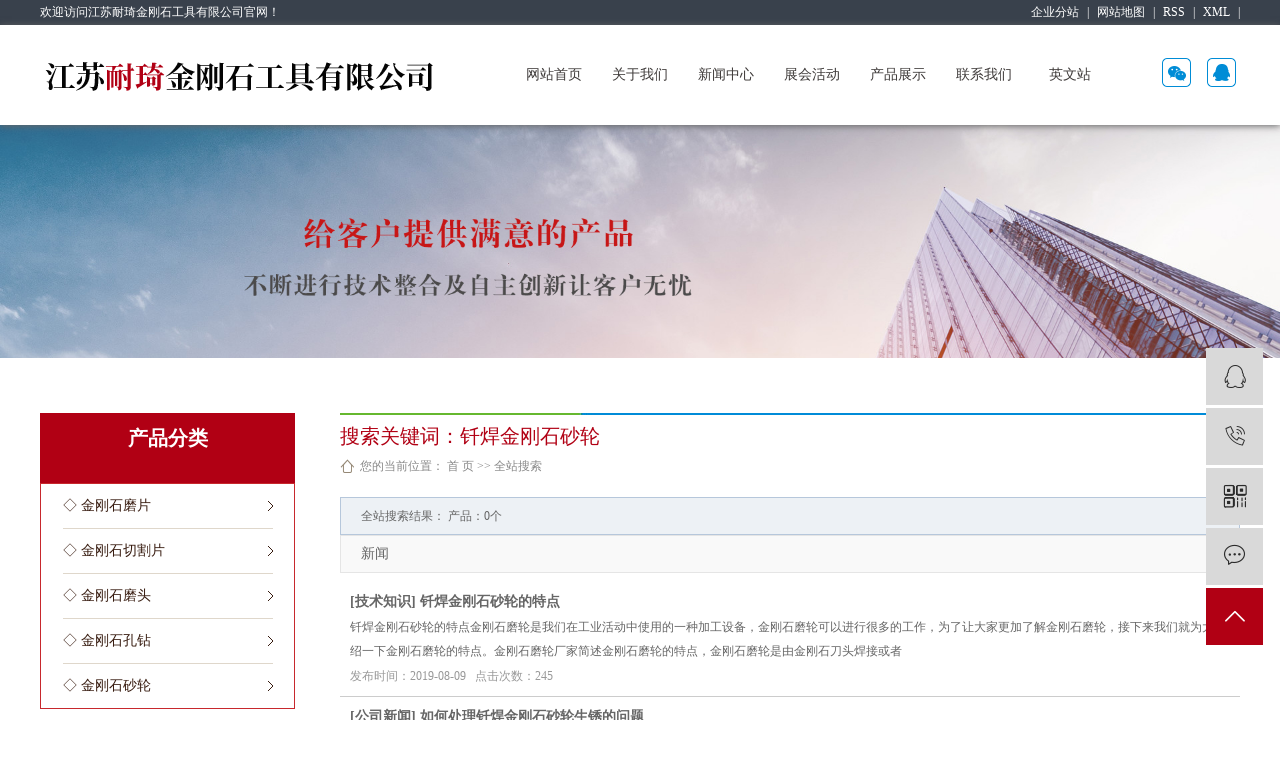

--- FILE ---
content_type: text/html;charset=utf-8
request_url: http://www.naiqicn.com/search.php?wd=%E9%92%8E%E7%84%8A%E9%87%91%E5%88%9A%E7%9F%B3%E7%A0%82%E8%BD%AE
body_size: 15616
content:
 <!DOCTYPE html>
<html lang="zh-CN">
<head>
<meta charset="utf-8">
<meta http-equiv="X-UA-Compatible" content="IE=edge">
<title>全文检索搜索结果_钎焊金刚石砂轮</title>
<meta name="keywords" content="钎焊金刚石砂轮" />
<meta name="description" content="钎焊金刚石砂轮" />
<link rel="stylesheet" type="text/css" href="http://www.naiqicn.com/template/default/style/base.css?9.2" />
<link rel="stylesheet" type="text/css" href="http://www.naiqicn.com/template/default/style/model.css?9.2" />
<link rel="stylesheet" type="text/css" href="http://www.naiqicn.com/template/default/style/main.css?9.2" />
<link rel="stylesheet" type="text/css" href="http://www.naiqicn.com/template/default/style/lightbox.css?9.2" />
<link rel="stylesheet" type="text/css" href="http://www.naiqicn.com/data/user.css?9.2" />
<link rel="stylesheet" type="text/css" href="http://www.naiqicn.com/template/default/style/member.css" />
<script src="http://www.naiqicn.com/template/default/js/jquery-1.8.3.min.js?9.2"></script>
<script src="http://www.naiqicn.com/template/default/js/jquery.cookie.js?9.2"></script>
<script>
	var url = 'http://www.naiqicn.com/';
	var M_URL = 'http://www.naiqicn.com/m/';
	var about_cid = '';
</script>
<script src="http://www.naiqicn.com/template/default/js/mobile.js?9.2"></script>
<style>
    .link{
        display: none;
    }
</style>

</head>
<body>
<!-- 公共头部包含 -->
<div class="sky">
 <div class="container clearfix"> 
    <div class="wel fl">  <p>欢迎访问江苏耐琦金刚石工具有限公司官网！</p></div>
        <div class="k1 fr">

    <a href="http://www.naiqicn.com/region/" >企业分站</a> |
    <a href="http://www.naiqicn.com/sitemap/">网站地图</a> |
    <a href="http://www.naiqicn.com/rss.xml">RSS</a> |
    <a href="http://www.naiqicn.com/sitemap.xml">XML</a> |

    </div>
  </div>
</div>




<div id="header">
  <div class="top clearfix">
    <div class="logo">
      <a href="http://www.naiqicn.com/">
        <h1><img alt="金刚石砂轮" src="http://www.naiqicn.com/data/images/other/20190828152139_342.png" /></h1>
      </a>
    </div>


  <!-- 导航栏包含 -->
  <div id="menu" >  
  <ul class="nav clearfix">
      <li><a href="http://www.naiqicn.com/">网站首页</a></li>      
     <li><a href="http://www.naiqicn.com/about/">关于我们</a>
         <div class="sec clearfix">
             </div>
         <div class="n_sec"> 
                                 <a href="http://www.naiqicn.com/about/company.html">公司简介</a>
                                  <a href="http://www.naiqicn.com/about/yyzz7fa.html">营业执照</a>
                                  <a href="http://www.naiqicn.com/about/zzry8ca.html">资质荣誉</a>
                                  <a href="http://www.naiqicn.com/about/fzlcb36.html">发展历程</a>
                        </div>
        
      </li>


      <li><a href="http://www.naiqicn.com/news/xwzx0f1/">新闻中心</a>
              <div class="sec clearfix">
              </div>
              <div class="n_sec"> 
                             <a href="http://www.naiqicn.com/news/gsxwa30/"target=''>公司新闻</a>
                       <a href="http://www.naiqicn.com/news/xydt881/"target=''>行业动态</a>
                       <a href="http://www.naiqicn.com/news/jszsba6/"target=''>技术知识</a>
                       <a href="http://www.naiqicn.com/news/zhhde3e/"target=''>公司公告</a>
                      </div>
      </li>


<li><a href="http://www.naiqicn.com/news/gsgge1c/">展会活动</a>
     <div class="sec clearfix">
              </div>
              <div class="n_sec"> 
                             <a href="http://www.naiqicn.com/news/gsgg436/"target=''>展会活动</a>
                      </div>
</li>

      <li><a href="http://www.naiqicn.com/product/">产品展示</a>
          <div class="sec clearfix">
              </div>
         <div class="n_sec"> 
                      
            <a href="http://www.naiqicn.com/product/jgsmpcbf/">金刚石磨片</a>
                      
            <a href="http://www.naiqicn.com/product/jgsjp410/">金刚石切割片</a>
                      
            <a href="http://www.naiqicn.com/product/jgsmt3f7/">金刚石磨头</a>
                      
            <a href="http://www.naiqicn.com/product/jgskjba6/">金刚石孔钻</a>
                      
            <a href="http://www.naiqicn.com/product/jgssl17a/">金刚石砂轮</a>
                   </div> 
      </li>


   


   <li style="display:none"><a href="http://www.naiqicn.com/about_yxfw/">营销服务 </a>

         <div class="sec clearfix">
             </div>
         <div class="n_sec"> 
                       </div>

   </li>



   
 
      <li><a href="http://www.naiqicn.com/about_contact/">联系我们</a>
          <div class="sec clearfix">
             </div>
         <div class="n_sec"> 
                                 <a href="http://www.naiqicn.com/about_contact/jjfa8e1.html">解决方案</a>
                                  <a href="http://www.naiqicn.com/about_contact/lxfs024.html">联系方式</a>
                        </div>
      </li>
      
      <li class="lxff"><a href="https://www.nq-diamondtools.com/">英文站 </a></li>


  </ul>
</div> 





<script type="text/javascript">
$(".nav .n_sec").each(function(){
    var numb=$(this).find("a").length;
    var aWid=$(this).find("a").first().width()+3;
    var totalWidth=aWid*numb;
    $(this).width(totalWidth);
    $(this).css("margin-left","-"+totalWidth/2+'px');
});
  $('.nav > li').hover(function(){
    $(this).find('.sec').stop(true).slideToggle(300);
    $(this).find('.n_sec').stop(true).slideToggle(300);
  });
</script>


     <div class="k3 fr">
        <li class="li1">
          <a></a>
          <div class="top_er">  <p><img src="/data/upload/image/20211125/1637819335907272.jpg" title="" alt="" width="107" height="107" border="0" vspace="0" style="width: 107px; height: 107px;"/></p></div>
        </li>
        <li class="li2"><a href="http://wpa.qq.com/msgrd?v=3&uin=123456789&site=qq&menu=yes"></a></li>
      </div>

      


    <div class="topLink">

        </div>
  </div>

</div>



<script type="text/javascript">
$(function(){
  $('.translate-en a').last().css('border','none');
  $('.translate li').hover(function(){
    $(this).find('.translate-en').stop().slideDown();
  },function(){
    $(this).find('.translate-en').stop().slideUp();
  }
  );
});
</script>

<!-- 内页banner -->


<div class="n_banner"><img src="http://www.naiqicn.com/data/images/slide/20190830164900_387.jpg" alt="金刚石磨轮生产" title="金刚石磨轮生产" /></div>


<!-- 主体部分 -->

<div id="container" class="clearfix">
	
	<div class="left">
		<div class="box sort_menu">
		  <h2>产品分类</h2>
		  
	 <ul class="sort">
      <li class="layer1">
      <a href="http://www.naiqicn.com/product/jgsmpcbf/" class="list_item">◇&nbsp;金刚石磨片</a>
      <div class="layer2" style="display:none;">
        <ul>
                  </ul>
      </div>
    </li>
      <li class="layer1">
      <a href="http://www.naiqicn.com/product/jgsjp410/" class="list_item">◇&nbsp;金刚石切割片</a>
      <div class="layer2" style="display:none;">
        <ul>
                  </ul>
      </div>
    </li>
      <li class="layer1">
      <a href="http://www.naiqicn.com/product/jgsmt3f7/" class="list_item">◇&nbsp;金刚石磨头</a>
      <div class="layer2" style="display:none;">
        <ul>
                  </ul>
      </div>
    </li>
      <li class="layer1">
      <a href="http://www.naiqicn.com/product/jgskjba6/" class="list_item">◇&nbsp;金刚石孔钻</a>
      <div class="layer2" style="display:none;">
        <ul>
                  </ul>
      </div>
    </li>
      <li class="layer1">
      <a href="http://www.naiqicn.com/product/jgssl17a/" class="list_item">◇&nbsp;金刚石砂轮</a>
      <div class="layer2" style="display:none;">
        <ul>
                  </ul>
      </div>
    </li>
  </ul>

<script type="text/javascript">
$(".layer1").hover
(
  function()
  {
    if($(this).find(".layer2 li").length > 0)
    {
      $(this).find(".layer2").stop().show();

    }
    $(this).addClass("change");
  },
  function()
  {
    $(this).find(".layer2").stop().hide();
    $(this).removeClass("change");
  }
);
</script>


		</div>
	
		<div class="n_news">
			<h3>最新资讯</h3>
			<div class="content">
			   <ul class="news_list">
			     	      			 <li><a href="http://www.naiqicn.com/news/385.html" title="金刚石圆锯片蹦边原因分析">. 金刚石圆锯片蹦边原因分析</a></li>
	     		 	      			 <li><a href="http://www.naiqicn.com/news/395.html" title="金刚石磨片在改性之后具备哪些特点?">. 金刚石磨片在改性之后具备哪些特点...</a></li>
	     		 	      			 <li><a href="http://www.naiqicn.com/news/404.html" title="金刚石磨轮的修整方法">. 金刚石磨轮的修整方法</a></li>
	     		 	      			 <li><a href="http://www.naiqicn.com/news/386.html" title="金刚石锯片出现裂纹的分类和预防措施">. 金刚石锯片出现裂纹的分类和预防措...</a></li>
	     		 	      			 <li><a href="http://www.naiqicn.com/news/396.html" title="金刚石磨片的性能有哪些">. 金刚石磨片的性能有哪些</a></li>
	     		 	      			 <li><a href="http://www.naiqicn.com/news/406.html" title="金刚石磨轮的加工方法">. 金刚石磨轮的加工方法</a></li>
	     		 			   </ul>
			</div>
		</div>
<div class="box4 n_news">
			<h3>热门关键词</h3>
			<div class="content">
			   <ul class="news_list words">
			   	 			       <li><a href="http://www.naiqicn.com/tag/金刚石平面打磨片" title="金刚石平面打磨片">金刚石平面打磨片</a></li>
			     			       <li><a href="http://www.naiqicn.com/tag/金刚石平面砂轮" title="金刚石平面砂轮">金刚石平面砂轮</a></li>
			     			       <li><a href="http://www.naiqicn.com/tag/金刚石六角柄钻头" title="金刚石六角柄钻头">金刚石六角柄钻头</a></li>
			     			       <li><a href="http://www.naiqicn.com/tag/金刚石孔钻" title="金刚石孔钻">金刚石孔钻</a></li>
			     			       <li><a href="http://www.naiqicn.com/tag/金刚石磨棒" title="金刚石磨棒">金刚石磨棒</a></li>
			     			       <li><a href="http://www.naiqicn.com/tag/多功能锯片" title="多功能锯片">多功能锯片</a></li>
			     			       <li><a href="http://www.naiqicn.com/tag/金刚石磨头" title="金刚石磨头">金刚石磨头</a></li>
			     			       <li><a href="http://www.naiqicn.com/tag/多功能切割片" title="多功能切割片">多功能切割片</a></li>
			     			       <li><a href="http://www.naiqicn.com/tag/钎焊金刚石切割片" title="钎焊金刚石切割片">钎焊金刚石切割片</a></li>
			     			       <li><a href="http://www.naiqicn.com/tag/金刚石磨轮" title="金刚石磨轮">金刚石磨轮</a></li>
			     			       <li><a href="http://www.naiqicn.com/tag/金刚石孔钻M14" title="金刚石孔钻M14">金刚石孔钻M14</a></li>
			     			       <li><a href="http://www.naiqicn.com/tag/金刚石磨片" title="金刚石磨片">金刚石磨片</a></li>
			     			   </ul>
			</div>
			<script type="text/javascript">
			  $(function(){
			  	$(".words li:odd").addClass("right_word");
			  });
			</script>
		</div>
		<div class="n_contact">
		  <h3>联系我们</h3>
		  <div class="content"><p style="white-space: normal; line-height: 1.75em;"><span style="font-family: 微软雅黑, &quot;Microsoft YaHei&quot;; font-size: 14px;">江苏耐琦金刚石工具有限公司</span></p><p style="white-space: normal; line-height: 1.75em;"><span style="font-family: 微软雅黑, &quot;Microsoft YaHei&quot;; font-size: 14px;">电话：0515-88800659</span></p><p style="white-space: normal; line-height: 1.75em;"><span style="font-family: 微软雅黑, &quot;Microsoft YaHei&quot;; font-size: 14px;">手机：13815589780</span></p><p style="white-space: normal; line-height: 1.75em;"><span style="font-family: 微软雅黑, &quot;Microsoft YaHei&quot;; font-size: 14px;">邮箱：客服 Customer0@NQ-Diamondtools.com</span></p><p style="white-space: normal; line-height: 1.75em;"><span style="font-family: 微软雅黑, &quot;Microsoft YaHei&quot;; font-size: 14px;">网址：www.naiqicn.com</span></p><p style="white-space: normal; line-height: 1.75em;"><span style="font-family: 微软雅黑, &quot;Microsoft YaHei&quot;; font-size: 14px;">地址：盐城国家高新区冈中工业园民桂路1号</span></p></div>
		</div>
	</div>
	
	
	<div class="right">
	  <div class="sitemp clearfix">
	    <h2>
	搜索关键词：钎焊金刚石砂轮
</h2>
	  <div class="clearboth"></div>
	    <div class="site">您的当前位置：
	    
	 <a href="http://www.naiqicn.com/">首 页</a> >> 全站搜索

	    </div>
	  </div>
	  <div class="content">
	   
	
<div class="tag_total">
全站搜索结果：
                    产品：0个
                                      
</div>


<ul class="tag_list_news clearfix">
<h2>新闻</h2>
  	<li>
	<h3>
  	[<a href="http://www.naiqicn.com/news/jszsba6/" class="c">技术知识</a>]
  	<a href="http://www.naiqicn.com/news/407.html" title="钎焊金刚石砂轮的特点">钎焊金刚石砂轮的特点</a>
	</h3>
  	<div>
	钎焊金刚石砂轮的特点金刚石磨轮是我们在工业活动中使用的一种加工设备，金刚石磨轮可以进行很多的工作，为了让大家更加了解金刚石磨轮，接下来我们就为大家介绍一下金刚石磨轮的特点。金刚石磨轮厂家简述金刚石磨轮的特点，金刚石磨轮是由金刚石刀头焊接或者
	</div>
	<span>发布时间：2019-08-09&nbsp;&nbsp;&nbsp;点击次数：245</span>
	</li>
	<hr/>
  	</li>
  	<li>
	<h3>
  	[<a href="http://www.naiqicn.com/news/gsxwa30/" class="c">公司新闻</a>]
  	<a href="http://www.naiqicn.com/news/408.html" title="如何处理钎焊金刚石砂轮生锈的问题">如何处理钎焊金刚石砂轮生锈的问题</a>
	</h3>
  	<div>
	如何处理钎焊金刚石砂轮生锈的问题一、金刚石磨轮产生生锈的因素一般来说，金刚石磨轮在不使用时，应该放罢通风、干爽的地方，包装不能破损，存放在木质架子上。导致金刚石磨轮生锈的因素通常为：包装有破损，放置的地方较潮湿，这里容易产生水雾从破损的入口
	</div>
	<span>发布时间：2019-08-12&nbsp;&nbsp;&nbsp;点击次数：292</span>
	</li>
	<hr/>
  	</li>
  	<li>
	<h3>
  	[<a href="http://www.naiqicn.com/news/xydt881/" class="c">行业动态</a>]
  	<a href="http://www.naiqicn.com/news/479.html" title="什么是钎焊金刚石砂轮？">什么是钎焊金刚石砂轮？</a>
	</h3>
  	<div>
	什么是钎焊金刚石砂轮？金刚石锯片是一种切割工具，广泛应用于混凝土、耐火材料、石材，陶瓷等硬脆材料的加工。金刚石锯片主要由两部分组成；基体与刀头。基体是粘结刀头的主要支撑部分。而刀头则是在使用过程中起切割的部分，刀头会在使用中而不断地消耗掉，
	</div>
	<span>发布时间：2020-12-24&nbsp;&nbsp;&nbsp;点击次数：488</span>
	</li>
	<hr/>
  	</li>
  	<li>
	<h3>
  	[<a href="http://www.naiqicn.com/news/jszsba6/" class="c">技术知识</a>]
  	<a href="http://www.naiqicn.com/news/480.html" title="钎焊金刚石砂轮含有哪些金属元素？">钎焊金刚石砂轮含有哪些金属元素？</a>
	</h3>
  	<div>
	钎焊金刚石砂轮含有哪些金属元素？金刚石磨轮是工业活动中常用的一种加工设备，因为金刚石磨轮具有较长的使用寿命以及较高的工作效率，所以在很多的场合中都会使用到它，为了让大家更加了解金刚石磨轮，接下来我们将为大家介绍一下金刚石磨轮含有哪些金属元素
	</div>
	<span>发布时间：2020-12-24&nbsp;&nbsp;&nbsp;点击次数：139</span>
	</li>
	<hr/>
  	</li>
  	<li>
	<h3>
  	[<a href="http://www.naiqicn.com/news/xydt881/" class="c">行业动态</a>]
  	<a href="http://www.naiqicn.com/news/482.html" title="钎焊金刚石砂轮厂家介绍关于使用过程中的常见问题及解答">钎焊金刚石砂轮厂家介绍关于使用过程中的常见问题及解答</a>
	</h3>
  	<div>
	钎焊金刚石砂轮厂家介绍关于使用过程中的常见问题及解答问题一：玻璃经过双边机磨削后仍然有崩边,掉角,磨轮印等不良现象。答：磨轮粒度选择不合适或性能不良，粒度应适应加工玻璃厚度范围及加工速度的要求，比如1,2号磨轮装80目140目磨轮，磨8mm
	</div>
	<span>发布时间：2022-10-15&nbsp;&nbsp;&nbsp;点击次数：102</span>
	</li>
	<hr/>
  	</li>
  	<li>
	<h3>
  	[<a href="http://www.naiqicn.com/news/jszsba6/" class="c">技术知识</a>]
  	<a href="http://www.naiqicn.com/news/517.html" title="使用钎焊金刚石砂轮CBN砂轮产生波浪纹的主要原因">使用钎焊金刚石砂轮CBN砂轮产生波浪纹的主要原因</a>
	</h3>
  	<div>
	使用钎焊金刚石砂轮CBN砂轮产生波浪纹的主要原因1、砂轮静平衡差。2、砂轮硬度过高或砂轮粘度不均，砂轮变钝，与工件摩擦力变大，使工件周期性振动变大。3、砂轮主轴瓦磨损，配合间隙大主轴在旋转中有漂浮，使砂轮产生不平衡，产生振动。4、砂轮法兰盘
	</div>
	<span>发布时间：2022-03-26&nbsp;&nbsp;&nbsp;点击次数：90</span>
	</li>
	<hr/>
  	</li>
  	<li>
	<h3>
  	[<a href="http://www.naiqicn.com/news/xydt881/" class="c">行业动态</a>]
  	<a href="http://www.naiqicn.com/news/516.html" title="钎焊金刚石砂轮锯片的使用技巧">钎焊金刚石砂轮锯片的使用技巧</a>
	</h3>
  	<div>
	钎焊金刚石砂轮锯片的使用技巧1、空转：尤其新金刚石锯片使用时，需空转30分钟左右，夏季高温季节还需带水空转，其目的在于进一步消除焊接刀头时对基体的影响，并增强锯片在高速旋转状态下保持内在质量的记忆。2、金刚石锯片荒料不得小于0.5m3，并放
	</div>
	<span>发布时间：2022-10-31&nbsp;&nbsp;&nbsp;点击次数：110</span>
	</li>
	<hr/>
  	</li>
  	<li>
	<h3>
  	[<a href="http://www.naiqicn.com/news/xydt881/" class="c">行业动态</a>]
  	<a href="http://www.naiqicn.com/news/518.html" title="磨削过程中钎焊金刚石砂轮CBN砂轮需要修整的现象">磨削过程中钎焊金刚石砂轮CBN砂轮需要修整的现象</a>
	</h3>
  	<div>
	磨削过程中钎焊金刚石砂轮CBN砂轮需要修整的现象在磨削过程中，由于砂轮本身的磨损，不断地改变着砂轮工作面的状态。随着磨削时间的延长，砂轮的切削能力下降，各种磨削缺陷不断出现，使磨削加工不能继续进行。此时，须修整砂轮，恢复正常磨削状态。砂轮在
	</div>
	<span>发布时间：2022-03-26&nbsp;&nbsp;&nbsp;点击次数：80</span>
	</li>
	<hr/>
  	</li>
  	<li>
	<h3>
  	[<a href="http://www.naiqicn.com/news/xydt881/" class="c">行业动态</a>]
  	<a href="http://www.naiqicn.com/news/519.html" title="钎焊金刚石砂轮工具的技术现状">钎焊金刚石砂轮工具的技术现状</a>
	</h3>
  	<div>
	钎焊金刚石砂轮工具的技术现状目前，用钎焊法制作金刚石工具已开始成为热点技术，但仅局限于单层工具，对于多层实现“孕镶”尚不成熟。国外的钎焊技术研究始于20世纪80年代后期，但由于工作复杂至今仍停留在实验阶段，其应用也仅局限于单层工具；国内的钎
	</div>
	<span>发布时间：2022-04-14&nbsp;&nbsp;&nbsp;点击次数：68</span>
	</li>
	<hr/>
  	</li>
  	<li>
	<h3>
  	[<a href="http://www.naiqicn.com/news/xydt881/" class="c">行业动态</a>]
  	<a href="http://www.naiqicn.com/news/523.html" title="钎焊金刚石砂轮的研究及进展">钎焊金刚石砂轮的研究及进展</a>
	</h3>
  	<div>
	钎焊金刚石砂轮的研究及进展金刚石或立方氮化硼(CBN)制造的超硬砂轮，由于其优异的磨削性能，广泛应用于磨削领域的各个方面。金刚石砂轮是研磨硬质合金、玻璃、陶瓷和宝石的特殊工具。近年来,随着快速发展的高速磨削和超磨削技术,提出了更高的要求砂轮
	</div>
	<span>发布时间：2022-05-13&nbsp;&nbsp;&nbsp;点击次数：152</span>
	</li>
	<hr/>
  	</li>
  	<li>
	<h3>
  	[<a href="http://www.naiqicn.com/news/xydt881/" class="c">行业动态</a>]
  	<a href="http://www.naiqicn.com/news/525.html" title="钎焊金刚石砂轮的分类">钎焊金刚石砂轮的分类</a>
	</h3>
  	<div>
	钎焊金刚石砂轮的分类金刚石砂轮按照结合剂可以分为：1树脂结合剂金刚石砂轮；2陶瓷结合剂金刚石砂轮；3金属结合剂金刚石砂轮（青铜结合剂金刚石砂轮）金刚石砂轮按照生产工艺可以分为：1烧结式金刚石砂轮（树脂结合剂金刚石砂轮；2陶瓷结合剂金刚石
	</div>
	<span>发布时间：2022-05-25&nbsp;&nbsp;&nbsp;点击次数：85</span>
	</li>
	<hr/>
  	</li>
  	<li>
	<h3>
  	[<a href="http://www.naiqicn.com/news/xydt881/" class="c">行业动态</a>]
  	<a href="http://www.naiqicn.com/news/530.html" title="一种钎焊金刚石砂轮的制作方法">一种钎焊金刚石砂轮的制作方法</a>
	</h3>
  	<div>
	一种钎焊金刚石砂轮的制作方法[简介]：本技术提供了一种钎焊单层金刚石砂轮的制作方法，采用Cu粉、Sn粉、TiH2粉和WC粉的混合物做为钎焊金刚石砂轮的钎料，机械搅拌均匀，所述Cu粉45?52份、Sn粉24?36份、TiH2粉12?35份和W
	</div>
	<span>发布时间：2022-06-30&nbsp;&nbsp;&nbsp;点击次数：70</span>
	</li>
	<hr/>
  	</li>
  	<li>
	<h3>
  	[<a href="http://www.naiqicn.com/news/xydt881/" class="c">行业动态</a>]
  	<a href="http://www.naiqicn.com/news/529.html" title="钎焊金刚石砂轮磨轮配方加工工艺技术">钎焊金刚石砂轮磨轮配方加工工艺技术</a>
	</h3>
  	<div>
	钎焊金刚石砂轮磨轮配方加工工艺技术1、一种大粒度多层钎焊金刚石砂轮电解氧化膜的成膜性能调控方法[简介]：本技术提供一种大粒度多层钎焊金刚石砂轮电解氧化膜的成膜性能调控方法。本技术通过采用电解液喷射装置准确控制在砂轮磨粒锋利阶段喷射含碳纳米管
	</div>
	<span>发布时间：2022-06-16&nbsp;&nbsp;&nbsp;点击次数：75</span>
	</li>
	<hr/>
  	</li>
  	<li>
	<h3>
  	[<a href="http://www.naiqicn.com/news/xydt881/" class="c">行业动态</a>]
  	<a href="http://www.naiqicn.com/news/531.html" title="钎焊金刚石砂轮孔环的特点知识">钎焊金刚石砂轮孔环的特点知识</a>
	</h3>
  	<div>
	钎焊金刚石砂轮孔环的特点知识1、金刚石砂轮高强度、耐热性石炭酸树脂烧结而成的高强度砂轮2、磨粒表面处理运用低氧化型烧结法、具有持续性高研磨力3、耐水性结合剂制成的湿式砂轮金刚石砂轮孔环用途1、重磨削砂轮（用于钢坯修磨）2、铸造工件去毛刺、修
	</div>
	<span>发布时间：2022-07-14&nbsp;&nbsp;&nbsp;点击次数：82</span>
	</li>
	<hr/>
  	</li>
  	<li>
	<h3>
  	[<a href="http://www.naiqicn.com/news/xydt881/" class="c">行业动态</a>]
  	<a href="http://www.naiqicn.com/news/535.html" title="单层钎焊金刚石砂轮目前存在问题主要表现在哪几方面">单层钎焊金刚石砂轮目前存在问题主要表现在哪几方面</a>
	</h3>
  	<div>
	单层钎焊金刚石砂轮目前存在问题主要表现为：较是采用何种钎料和钎焊工艺才能使金刚石结合界面上产生具有较高结合强度的化学冶金结合；二是结合剂层适宜的厚度与均匀性的控制；三是磨料合理有序的排布。单层钎焊金刚石砂轮在与电镀砂轮相同的加工条件下，单层
	</div>
	<span>发布时间：2022-07-30&nbsp;&nbsp;&nbsp;点击次数：155</span>
	</li>
	<hr/>
  	</li>
  	<li>
	<h3>
  	[<a href="http://www.naiqicn.com/news/xydt881/" class="c">行业动态</a>]
  	<a href="http://www.naiqicn.com/news/534.html" title="钎焊金刚石砂轮的分类方法">钎焊金刚石砂轮的分类方法</a>
	</h3>
  	<div>
	钎焊金刚石砂轮的分类方法：按结合剂分类、按形状分类、按磨削方式分类。1.按结合剂分类：金刚石砂轮类包括金属金刚石砂轮、树脂金刚石砂轮、陶瓷金刚石砂轮、电镀金刚石砂轮。2.按形状分类：根据形状的不同，金刚石砂轮可以分为金刚石砂轮、金刚石磨头、
	</div>
	<span>发布时间：2022-07-15&nbsp;&nbsp;&nbsp;点击次数：74</span>
	</li>
	<hr/>
  	</li>
  	<li>
	<h3>
  	[<a href="http://www.naiqicn.com/news/xydt881/" class="c">行业动态</a>]
  	<a href="http://www.naiqicn.com/news/539.html" title="钎焊金刚石砂轮堵塞解决办法">钎焊金刚石砂轮堵塞解决办法</a>
	</h3>
  	<div>
	钎焊金刚石砂轮堵塞解决办法磨削加工主要应用在精度、表面质量要求高的零件的加工。磨削加工中影响砂轮堵塞的不利因素，不限于磨粒的尺寸、形状和分布，砂轮堵塞钝化，导致砂轮寿命过早结束。为了避免这些不利影响。一、磨屑的形成砂轮是一个由磨料、结合剂经
	</div>
	<span>发布时间：2022-04-28&nbsp;&nbsp;&nbsp;点击次数：82</span>
	</li>
	<hr/>
  	</li>
  	<li>
	<h3>
  	[<a href="http://www.naiqicn.com/news/xydt881/" class="c">行业动态</a>]
  	<a href="http://www.naiqicn.com/news/540.html" title="钎焊金刚石砂轮厂家堵塞解决办法">钎焊金刚石砂轮厂家堵塞解决办法</a>
	</h3>
  	<div>
	钎焊金刚石砂轮厂家堵塞解决办法磨削加工主要应用在精度、表面质量要求高的零件的加工。磨削加工中影响砂轮堵塞的不利因素，不限于磨粒的尺寸、形状和分布，砂轮堵塞钝化，导致砂轮寿命过早结束。为了避免这些不利影响。一、磨屑的形成砂轮是一个由磨料、结合
	</div>
	<span>发布时间：2022-08-26&nbsp;&nbsp;&nbsp;点击次数：66</span>
	</li>
	<hr/>
  	</li>
  	<li>
	<h3>
  	[<a href="http://www.naiqicn.com/news/xydt881/" class="c">行业动态</a>]
  	<a href="http://www.naiqicn.com/news/542.html" title="钎焊金刚石砂轮的分类方法">钎焊金刚石砂轮的分类方法</a>
	</h3>
  	<div>
	钎焊金刚石砂轮的分类方法：按结合剂分类、按形状分类、按磨削方式分类。1.按结合剂分类：金刚石砂轮类包括金属金刚石砂轮、树脂金刚石砂轮、陶瓷金刚石砂轮、电镀金刚石砂轮。2.按形状分类：根据形状的不同，金刚石砂轮可以分为金刚石砂轮、金刚石磨头、
	</div>
	<span>发布时间：2022-09-30&nbsp;&nbsp;&nbsp;点击次数：158</span>
	</li>
	<hr/>
  	</li>
  	<li>
	<h3>
  	[<a href="http://www.naiqicn.com/news/xydt881/" class="c">行业动态</a>]
  	<a href="http://www.naiqicn.com/news/545.html" title="钎焊金刚石砂轮厂家：陶瓷CBN砂轮修整方法及修整工艺">钎焊金刚石砂轮厂家：陶瓷CBN砂轮修整方法及修整工艺</a>
	</h3>
  	<div>
	钎焊金刚石砂轮厂家：陶瓷CBN砂轮修整方法及修整工艺CBN砂轮的修整可分为整形和修锐两个步骤。整形是通过改变砂轮的宏观形状，使砂轮达到要求的几何形状和尺寸精度，并使磨粒微细破碎形成锋利的磨刀；修锐则是通过去除砂轮磨粒问的结合剂，使磨粒露出
	</div>
	<span>发布时间：2022-08-27&nbsp;&nbsp;&nbsp;点击次数：74</span>
	</li>
	<hr/>
  	</li>
  	<li>
	<h3>
  	[<a href="http://www.naiqicn.com/news/xydt881/" class="c">行业动态</a>]
  	<a href="http://www.naiqicn.com/news/547.html" title="钎焊金刚石砂轮厂家关于使用过程中的常见问题及解答">钎焊金刚石砂轮厂家关于使用过程中的常见问题及解答</a>
	</h3>
  	<div>
	钎焊金刚石砂轮厂家关于使用过程中的常见问题及解答问题一：玻璃经过双边机磨削后仍然有崩边,掉角,磨轮印等不良现象。答：磨轮粒度选择不合适或性能不良，粒度应适应加工玻璃厚度范围及加工速度的要求，比如1,2号磨轮装80目140目磨轮，磨8mm-2
	</div>
	<span>发布时间：2021-01-14&nbsp;&nbsp;&nbsp;点击次数：112</span>
	</li>
	<hr/>
  	</li>
  	<li>
	<h3>
  	[<a href="http://www.naiqicn.com/news/jszsba6/" class="c">技术知识</a>]
  	<a href="http://www.naiqicn.com/news/568.html" title="钎焊金刚石砂轮的用途">钎焊金刚石砂轮的用途</a>
	</h3>
  	<div>
	钎焊金刚石砂轮的用途金刚石钎焊砂轮是一种磨削工具，由于其具有独特的磨削特性，因此在各种工业加工领域得到了广泛的应用。本文将详细介绍金刚石钎焊砂轮的用途。一、采矿工业采矿工业是金刚石钎焊砂轮主要的使用领域之一。金刚石钎焊砂轮的硬度非常高，可以
	</div>
	<span>发布时间：2023-03-18&nbsp;&nbsp;&nbsp;点击次数：59</span>
	</li>
	<hr/>
  	</li>
  	<li>
	<h3>
  	[<a href="http://www.naiqicn.com/news/xydt881/" class="c">行业动态</a>]
  	<a href="http://www.naiqicn.com/news/569.html" title="钎焊金刚石砂轮的注意事项">钎焊金刚石砂轮的注意事项</a>
	</h3>
  	<div>
	钎焊金刚石砂轮的注意事项钎焊金刚石砂轮是一种常见的用于精加工的工具，在磨削玻璃、陶瓷、石材等硬质材料时，具有独特的磨削效果和高精度的加工能力。然而，钎焊金刚石砂轮在使用过程中也存在一些需要注意的事项，下面就来简要介绍一下。1.避免过度磨损在
	</div>
	<span>发布时间：2023-03-22&nbsp;&nbsp;&nbsp;点击次数：209</span>
	</li>
	<hr/>
  	</li>
  	<li>
	<h3>
  	[<a href="http://www.naiqicn.com/news/xydt881/" class="c">行业动态</a>]
  	<a href="http://www.naiqicn.com/news/570.html" title="钎焊金刚石砂轮的用途">钎焊金刚石砂轮的用途</a>
	</h3>
  	<div>
	钎焊金刚石砂轮的用途钎焊金刚石砂轮是一种重要的磨具，在工业生产中广泛应用。该砂轮主要用于磨削、切割和抛光各种硬材料，如玻璃、陶瓷、大理石、花岗岩、混凝土、非金属材料等。下面详细介绍钎焊金刚石砂轮的用途。1.玻璃工业在玻璃加工行业，钎焊金刚
	</div>
	<span>发布时间：2023-03-22&nbsp;&nbsp;&nbsp;点击次数：81</span>
	</li>
	<hr/>
  	</li>
  	<li>
	<h3>
  	[<a href="http://www.naiqicn.com/news/jszsba6/" class="c">技术知识</a>]
  	<a href="http://www.naiqicn.com/news/573.html" title="钎焊金刚石砂轮适用于哪些工作材料">钎焊金刚石砂轮适用于哪些工作材料</a>
	</h3>
  	<div>
	钎焊金刚石砂轮适用于哪些工作材料钎焊金刚石砂轮是一种高精度、高硬度的切割工具，被广泛应用于多种工业领域中。它不仅能够在石材、陶瓷、混凝土、耐火材料等硬质材料中起到优异的切割效果，也能够在普通金属、塑料、橡胶等材质上切割，使它成为一种非常实用
	</div>
	<span>发布时间：2023-04-25&nbsp;&nbsp;&nbsp;点击次数：53</span>
	</li>
	<hr/>
  	</li>
  	<li>
	<h3>
  	[<a href="http://www.naiqicn.com/news/jszsba6/" class="c">技术知识</a>]
  	<a href="http://www.naiqicn.com/news/574.html" title="钎焊金刚石砂轮的安装和使用步骤有哪些">钎焊金刚石砂轮的安装和使用步骤有哪些</a>
	</h3>
  	<div>
	钎焊金刚石砂轮的安装和使用步骤有哪些钎焊金刚石砂轮是一种常用的砂轮，它可以用于磨削、抛光不同材质的物品，如金属、木材和石材等。但是，安装和使用钎焊金刚石砂轮需要一定的技能和经验。下面我们将详细介绍钎焊金刚石砂轮的安装和使用步骤。第一步：检查
	</div>
	<span>发布时间：2023-04-25&nbsp;&nbsp;&nbsp;点击次数：273</span>
	</li>
	<hr/>
  	</li>
  	<li>
	<h3>
  	[<a href="http://www.naiqicn.com/news/xydt881/" class="c">行业动态</a>]
  	<a href="http://www.naiqicn.com/news/583.html" title="钎焊金刚石砂轮适用于哪些材料？">钎焊金刚石砂轮适用于哪些材料？</a>
	</h3>
  	<div>
	钎焊金刚石砂轮适用于哪些材料？钎焊金刚石砂轮广泛应用于多种材料的加工和研磨，主要包括以下几类材料：1.金属材料：钎焊金刚石砂轮适用于钢、铸铁、合金材料等金属的加工和研磨。金刚石是世界上硬的物质之一，具有优异的耐磨性、高硬度和高热导率，在金
	</div>
	<span>发布时间：2023-06-29&nbsp;&nbsp;&nbsp;点击次数：52</span>
	</li>
	<hr/>
  	</li>
  	<li>
	<h3>
  	[<a href="http://www.naiqicn.com/news/xydt881/" class="c">行业动态</a>]
  	<a href="http://www.naiqicn.com/news/584.html" title="钎焊金刚石砂轮能否提高加工速度？">钎焊金刚石砂轮能否提高加工速度？</a>
	</h3>
  	<div>
	钎焊金刚石砂轮能否提高加工速度？钎焊金刚石砂轮是一种常用的磨削工具，被广泛应用于各种材料的加工领域。金刚石具有高的硬度和耐磨性，因此具有很强的磨削能力。钎焊金刚石砂轮能否提高加工速度，取决于多个因素，包括金刚石砂轮的质量、加工材料的性质、加
	</div>
	<span>发布时间：2023-07-19&nbsp;&nbsp;&nbsp;点击次数：44</span>
	</li>
	<hr/>
  	</li>
  	<li>
	<h3>
  	[<a href="http://www.naiqicn.com/news/jszsba6/" class="c">技术知识</a>]
  	<a href="http://www.naiqicn.com/news/588.html" title="钎焊金刚石砂轮的热处理工艺">钎焊金刚石砂轮的热处理工艺</a>
	</h3>
  	<div>
	钎焊金刚石砂轮的热处理工艺钎焊金刚石砂轮的热处理工艺是指将两种或多种不同材料的物体通过高温热源加热，使其产生物理或化学变化，以达到所需的工艺要求的过程。钎焊金刚石砂轮的热处理工艺主要包括预热、焊接、退火和冷却四个关键工序。首先是预热工序，预
	</div>
	<span>发布时间：2023-07-31&nbsp;&nbsp;&nbsp;点击次数：90</span>
	</li>
	<hr/>
  	</li>
  	<li>
	<h3>
  	[<a href="http://www.naiqicn.com/news/jszsba6/" class="c">技术知识</a>]
  	<a href="http://www.naiqicn.com/news/589.html" title="钎焊金刚石砂轮的密封工艺和性能">钎焊金刚石砂轮的密封工艺和性能</a>
	</h3>
  	<div>
	钎焊金刚石砂轮的密封工艺和性能钎焊金刚石砂轮是利用钎焊技术将金刚石磨料与金属基底材料牢固地结合在一起的砂轮产品。其密封工艺和性能直接影响到砂轮的质量和使用效果。本文将从密封工艺和性能两个方面进行详细介绍，以便更好地了解钎焊金刚石砂轮的特点和
	</div>
	<span>发布时间：2023-07-31&nbsp;&nbsp;&nbsp;点击次数：141</span>
	</li>
	<hr/>
  	</li>
  	<li>
	<h3>
  	[<a href="http://www.naiqicn.com/news/xydt881/" class="c">行业动态</a>]
  	<a href="http://www.naiqicn.com/news/594.html" title="钎焊金刚石砂轮适用于哪些材料的切削、磨削和修整？">钎焊金刚石砂轮适用于哪些材料的切削、磨削和修整？</a>
	</h3>
  	<div>
	钎焊金刚石砂轮适用于哪些材料的切削、磨削和修整？钎焊金刚石砂轮是一种高硬度、高耐磨的磨料工具，主要用于金属材料的切削、磨削和修整。它广泛应用于汽车制造、航空航天、机械制造、模具制造等行业，对于各种材料的加工有着良好的效果。钎焊金
	</div>
	<span>发布时间：2023-09-15&nbsp;&nbsp;&nbsp;点击次数：52</span>
	</li>
	<hr/>
  	</li>
  	<li>
	<h3>
  	[<a href="http://www.naiqicn.com/news/xydt881/" class="c">行业动态</a>]
  	<a href="http://www.naiqicn.com/news/595.html" title="钎焊金刚石砂轮在玻璃工艺中的应用效果如何？">钎焊金刚石砂轮在玻璃工艺中的应用效果如何？</a>
	</h3>
  	<div>
	钎焊金刚石砂轮在玻璃工艺中的应用效果如何？钎焊金刚石砂轮是一种常见的切割和磨削工具，具有高硬度和高耐磨性的特点。在玻璃工艺中，钎焊金刚石砂轮的应用效果非常好，可以实现的加工和处理。以下将详细探讨钎焊金刚石砂轮在玻璃工艺中的应用效
	</div>
	<span>发布时间：2023-09-15&nbsp;&nbsp;&nbsp;点击次数：70</span>
	</li>
	<hr/>
  	</li>
  	<li>
	<h3>
  	[<a href="http://www.naiqicn.com/news/jszsba6/" class="c">技术知识</a>]
  	<a href="http://www.naiqicn.com/news/598.html" title="如何判断钎焊金刚石砂轮的质量好坏？">如何判断钎焊金刚石砂轮的质量好坏？</a>
	</h3>
  	<div>
	如何判断钎焊金刚石砂轮的质量好坏？钎焊金刚石砂轮是一种重要的研磨工具，在金刚石粒子和金属结合的基础上，采用焊接技术将金刚石磨料牢固地固定在砂轮的轴套上。这种砂轮具有高硬度、高耐磨性、高效研磨等优点，广泛用于金属加工、石材切割、玻璃切割等领域
	</div>
	<span>发布时间：2023-10-18&nbsp;&nbsp;&nbsp;点击次数：41</span>
	</li>
	<hr/>
  	</li>
  	<li>
	<h3>
  	[<a href="http://www.naiqicn.com/news/jszsba6/" class="c">技术知识</a>]
  	<a href="http://www.naiqicn.com/news/599.html" title="如何延长钎焊金刚石砂轮的使用寿命？">如何延长钎焊金刚石砂轮的使用寿命？</a>
	</h3>
  	<div>
	如何延长钎焊金刚石砂轮的使用寿命？钎焊金刚石砂轮是一种常用的磨削工具，用于加工各类硬质材料，如金属、陶瓷、玻璃等。由于金刚石具有硬度高、耐磨性强的特点，因此钎焊金刚石砂轮具有优良的研磨效果和较长的使用寿命。然而，由于研磨过程中存在摩擦和热量
	</div>
	<span>发布时间：2023-10-18&nbsp;&nbsp;&nbsp;点击次数：65</span>
	</li>
	<hr/>
  	</li>
  	<li>
	<h3>
  	[<a href="http://www.naiqicn.com/news/jszsba6/" class="c">技术知识</a>]
  	<a href="http://www.naiqicn.com/news/603.html" title="钎焊金刚石砂轮是否适用于手持工具？">钎焊金刚石砂轮是否适用于手持工具？</a>
	</h3>
  	<div>
	钎焊金刚石砂轮是否适用于手持工具？钎焊金刚石砂轮是一种常见的砂轮，常用于金刚石的制造和修整。它具有高硬度、高耐磨性和高热导率的特点，可以在高温和高负荷的条件下长时间保持稳定的工作状态。这些特性使得钎焊金刚石砂轮在工业领域得到广泛应用，特别是
	</div>
	<span>发布时间：2023-11-18&nbsp;&nbsp;&nbsp;点击次数：54</span>
	</li>
	<hr/>
  	</li>
  	<li>
	<h3>
  	[<a href="http://www.naiqicn.com/news/jszsba6/" class="c">技术知识</a>]
  	<a href="http://www.naiqicn.com/news/604.html" title="钎焊金刚石砂轮有哪些常见问题">钎焊金刚石砂轮有哪些常见问题</a>
	</h3>
  	<div>
	钎焊金刚石砂轮有哪些常见问题钎焊金刚石砂轮是一种广泛应用于金刚石工具加工的工具，常见问题有以下几种：1.焊接质量不好：钎焊金刚石砂轮的焊接质量直接影响到砂轮的使用寿命和工作效果。常见的问题包括焊缝不牢固、裂纹、气孔等。这些问题可能是由于焊
	</div>
	<span>发布时间：2023-11-18&nbsp;&nbsp;&nbsp;点击次数：54</span>
	</li>
	<hr/>
  	</li>
  	<li>
	<h3>
  	[<a href="http://www.naiqicn.com/news/jszsba6/" class="c">技术知识</a>]
  	<a href="http://www.naiqicn.com/news/605.html" title="钎焊金刚石砂轮能够修复磨损部位吗？">钎焊金刚石砂轮能够修复磨损部位吗？</a>
	</h3>
  	<div>
	钎焊金刚石砂轮能够修复磨损部位吗？钎焊金刚石砂轮是一种常用的修复磨损部位的工具，它具有高硬度、高耐磨性、高热导性和优异的切削性能。在实际应用中，钎焊金刚石砂轮常常被用于修复各种机械设备的磨损部位，例如刀具、轴承、齿轮和机床导轨等。本文将从钎
	</div>
	<span>发布时间：2023-11-30&nbsp;&nbsp;&nbsp;点击次数：52</span>
	</li>
	<hr/>
  	</li>
  	<li>
	<h3>
  	[<a href="http://www.naiqicn.com/news/jszsba6/" class="c">技术知识</a>]
  	<a href="http://www.naiqicn.com/news/606.html" title="钎焊金刚石砂轮的粗细度选择有何影响？">钎焊金刚石砂轮的粗细度选择有何影响？</a>
	</h3>
  	<div>
	钎焊金刚石砂轮的粗细度选择有何影响？钎焊金刚石砂轮的粗细度选择会对加工效果、工件表面质量和工艺参数等方面产生影响。1.加工效果：钎焊金刚石砂轮的粗细度选择会影响加工过程中的切削力、切削温度、切削速度和切削负荷等。粗砂轮对切削力和切削温度的影
	</div>
	<span>发布时间：2023-11-30&nbsp;&nbsp;&nbsp;点击次数：52</span>
	</li>
	<hr/>
  	</li>
  	<li>
	<h3>
  	[<a href="http://www.naiqicn.com/news/xydt881/" class="c">行业动态</a>]
  	<a href="http://www.naiqicn.com/news/619.html" title="钎焊金刚石砂轮能够修复磨损部位吗？">钎焊金刚石砂轮能够修复磨损部位吗？</a>
	</h3>
  	<div>
	钎焊金刚石砂轮能够修复磨损部位吗？钎焊金刚石砂轮作为一种特殊的磨削工具，在金属加工、宝石加工、陶瓷加工等领域具有广泛的应用。然而，长时间使用后，砂轮表面会出现磨损，这不仅影响了其磨削效果，还可能缩短了其使用寿命。因此，对于磨损的砂轮进行修复
	</div>
	<span>发布时间：2024-02-29&nbsp;&nbsp;&nbsp;点击次数：100</span>
	</li>
	<hr/>
  	</li>
  	<li>
	<h3>
  	[<a href="http://www.naiqicn.com/news/xydt881/" class="c">行业动态</a>]
  	<a href="http://www.naiqicn.com/news/620.html" title="钎焊金刚石砂轮的使用方法与其他砂轮有何区别？">钎焊金刚石砂轮的使用方法与其他砂轮有何区别？</a>
	</h3>
  	<div>
	钎焊金刚石砂轮的使用方法与其他砂轮有何区别？钎焊金刚石砂轮与其他砂轮在使用方法上存在一些显著的区别，这主要源于其独特的结构和性质。以下是对钎焊金刚石砂轮与其他砂轮在使用方法上的区别的详细分析。砂轮结构与性质差异：钎焊金刚石砂轮：这种砂轮是以
	</div>
	<span>发布时间：2024-02-29&nbsp;&nbsp;&nbsp;点击次数：58</span>
	</li>
	<hr/>
  	</li>
  	<li>
	<h3>
  	[<a href="http://www.naiqicn.com/news/jszsba6/" class="c">技术知识</a>]
  	<a href="http://www.naiqicn.com/news/623.html" title="钎焊金刚石砂轮的材质有哪些要求？">钎焊金刚石砂轮的材质有哪些要求？</a>
	</h3>
  	<div>
	钎焊金刚石砂轮的材质有哪些要求？钎焊金刚石砂轮是一种切削和研磨工具，广泛应用于金属加工、石材加工、玻璃切割、电子工业等领域。其核心特点是采用金刚石作为磨料，通过钎焊工艺将金刚石颗粒牢固地固定在砂轮基体上，形成耐磨、高硬度、高精度的切割表面。
	</div>
	<span>发布时间：2025-10-10&nbsp;&nbsp;&nbsp;点击次数：25</span>
	</li>
	<hr/>
  	</li>
  	<li>
	<h3>
  	[<a href="http://www.naiqicn.com/news/xydt881/" class="c">行业动态</a>]
  	<a href="http://www.naiqicn.com/news/629.html" title="钎焊金刚石砂轮如何进行正确的保养？">钎焊金刚石砂轮如何进行正确的保养？</a>
	</h3>
  	<div>
	钎焊金刚石砂轮如何进行正确的保养？钎焊金刚石砂轮的正确保养对于确保其长期有效运行和延长使用寿命至关重要。以下是关于钎焊金刚石砂轮保养的关键步骤和注意事项：定期清洁：每磨削一段时间后，金刚石砂轮厂家务必清除砂轮上的残留物和异物，保持其清洁。这
	</div>
	<span>发布时间：2024-04-26&nbsp;&nbsp;&nbsp;点击次数：39</span>
	</li>
	<hr/>
  	</li>
  	<li>
	<h3>
  	[<a href="http://www.naiqicn.com/news/xydt881/" class="c">行业动态</a>]
  	<a href="http://www.naiqicn.com/news/630.html" title="钎焊金刚石砂轮的重要性及应用领域？">钎焊金刚石砂轮的重要性及应用领域？</a>
	</h3>
  	<div>
	钎焊金刚石砂轮的重要性及应用领域？钎焊金刚石砂轮在多个方面均体现了其重要性，并在多个领域得到广泛应用。首先，钎焊金刚石砂轮的重要性体现在其独特的性能和特点上。由于金刚石颗粒分布均匀，使得这种砂轮具有好的磨削效率，且寿命长，是普通砂轮的5倍以
	</div>
	<span>发布时间：2024-04-26&nbsp;&nbsp;&nbsp;点击次数：40</span>
	</li>
	<hr/>
  	</li>
  	<li>
	<h3>
  	[<a href="http://www.naiqicn.com/news/xydt881/" class="c">行业动态</a>]
  	<a href="http://www.naiqicn.com/news/633.html" title="钎焊金刚石砂轮的优点是什么">钎焊金刚石砂轮的优点是什么</a>
	</h3>
  	<div>
	钎焊金刚石砂轮的优点是什么钎焊金刚石砂轮具有多个显著的优点，这些优点使其在磨削加工领域得到了广泛应用。以下是钎焊金刚石砂轮的主要优点：高结合强度：钎焊金刚石砂轮通过钎焊技术将金刚石磨粒牢固地焊接在基体上，实现了金刚石磨粒与基体之间的化学冶金
	</div>
	<span>发布时间：2024-05-21&nbsp;&nbsp;&nbsp;点击次数：42</span>
	</li>
	<hr/>
  	</li>
  	<li>
	<h3>
  	[<a href="http://www.naiqicn.com/news/xydt881/" class="c">行业动态</a>]
  	<a href="http://www.naiqicn.com/news/634.html" title="钎焊金刚石砂轮的性能特点">钎焊金刚石砂轮的性能特点</a>
	</h3>
  	<div>
	钎焊金刚石砂轮的性能特点钎焊金刚石砂轮的性能特点主要包括以下几个方面：金刚石颗粒分布均匀：钎焊金刚石砂轮中的金刚石颗粒分布非常均匀，这使得它在磨削过程中能够保持稳定的磨削效率，且不易出现磨削不均匀的问题。磨削效率高：由于金刚石颗粒的均匀分布
	</div>
	<span>发布时间：2024-05-21&nbsp;&nbsp;&nbsp;点击次数：164</span>
	</li>
	<hr/>
  	</li>
  	<li>
	<h3>
  	[<a href="http://www.naiqicn.com/news/xydt881/" class="c">行业动态</a>]
  	<a href="http://www.naiqicn.com/news/638.html" title="​钎焊金刚石砂轮如何安装使用">​钎焊金刚石砂轮如何安装使用</a>
	</h3>
  	<div>
	钎焊金刚石砂轮如何安装使用钎焊金刚石砂轮的安装和使用步骤需要遵循一定的规范，以确保其正常运行和延长使用寿命。以下是详细的安装和使用步骤：安装步骤检查砂轮质量：在安装前，首先要检查砂轮的质量，包括表面是否有龟裂、变形、变色等情况。如果发现这些
	</div>
	<span>发布时间：2024-06-22&nbsp;&nbsp;&nbsp;点击次数：136</span>
	</li>
	<hr/>
  	</li>
  	<li>
	<h3>
  	[<a href="http://www.naiqicn.com/news/xydt881/" class="c">行业动态</a>]
  	<a href="http://www.naiqicn.com/news/639.html" title="钎焊金刚石砂轮需要定期维护么">钎焊金刚石砂轮需要定期维护么</a>
	</h3>
  	<div>
	钎焊金刚石砂轮需要定期维护么钎焊金刚石砂轮需要定期维护。以下是对钎焊金刚石砂轮定期维护的详细说明：一、定期维护的重要性延长使用寿命：通过定期维护，可以有效延长钎焊金刚石砂轮的使用寿命，提高其经济效益。金刚石砂轮厂家保持性能稳定：定期维护有助
	</div>
	<span>发布时间：2024-06-22&nbsp;&nbsp;&nbsp;点击次数：32</span>
	</li>
	<hr/>
  	</li>
  	<li>
	<h3>
  	[<a href="http://www.naiqicn.com/news/xydt881/" class="c">行业动态</a>]
  	<a href="http://www.naiqicn.com/news/644.html" title="钎焊金刚石砂轮的应用领域有哪些">钎焊金刚石砂轮的应用领域有哪些</a>
	</h3>
  	<div>
	钎焊金刚石砂轮的应用领域有哪些钎焊金刚石砂轮由于其优异的性能和特点，在多个工业领域都有广泛的应用。以下是其主要应用领域：硬质合金加工：在硬质合金（如碳化钨、碳化钛等）的切割、磨削和抛光过程中，钎焊金刚石砂轮表现好。其高硬度和高耐磨性能够确保
	</div>
	<span>发布时间：2024-08-17&nbsp;&nbsp;&nbsp;点击次数：103</span>
	</li>
	<hr/>
  	</li>
  	<li>
	<h3>
  	[<a href="http://www.naiqicn.com/news/xydt881/" class="c">行业动态</a>]
  	<a href="http://www.naiqicn.com/news/645.html" title="钎焊金刚石砂轮与其它材质的区别">钎焊金刚石砂轮与其它材质的区别</a>
	</h3>
  	<div>
	钎焊金刚石砂轮与其它材质的区别钎焊金刚石砂轮与其他材质砂轮的主要区别体现在其制作工艺、性能特点以及应用领域上。以下是对这些区别的详细分析：一、制作工艺钎焊金刚石砂轮：采用钎焊技术，实现金刚石磨粒、钎料结合剂和金属基体界面化学冶金结合。这种技
	</div>
	<span>发布时间：2024-08-17&nbsp;&nbsp;&nbsp;点击次数：138</span>
	</li>
	<hr/>
  	</li>
  	<li>
	<h3>
  	[<a href="http://www.naiqicn.com/news/jszsba6/" class="c">技术知识</a>]
  	<a href="http://www.naiqicn.com/news/651.html" title="钎焊金刚石砂轮的优点有哪些？">钎焊金刚石砂轮的优点有哪些？</a>
	</h3>
  	<div>
	钎焊金刚石砂轮的优点有哪些？钎焊金刚石砂轮是一种利用钎焊技术将金刚石颗粒固定在基体上的砂轮，广泛应用于金属加工、石材加工、陶瓷加工等领域。由于其独特的材料和制造工艺，钎焊金刚石砂轮具备许多显著的优点，金刚石砂轮厂家将详细介绍这些优点。一、优
	</div>
	<span>发布时间：2024-10-15&nbsp;&nbsp;&nbsp;点击次数：35</span>
	</li>
	<hr/>
  	</li>
  	<li>
	<h3>
  	[<a href="http://www.naiqicn.com/news/jszsba6/" class="c">技术知识</a>]
  	<a href="http://www.naiqicn.com/news/654.html" title="影响钎焊金刚石砂轮寿命的因素有哪些？">影响钎焊金刚石砂轮寿命的因素有哪些？</a>
	</h3>
  	<div>
	影响钎焊金刚石砂轮寿命的因素有哪些？钎焊金刚石砂轮广泛应用于切割、磨削等工艺中，因其高硬度、高耐磨性等特点，在各种加工领域中发挥着重要作用。然而，钎焊金刚石砂轮的使用寿命会受到多个因素的影响。以下是影响钎焊金刚石砂轮寿命的主要因素：1.金
	</div>
	<span>发布时间：2024-11-23&nbsp;&nbsp;&nbsp;点击次数：28</span>
	</li>
	<hr/>
  	</li>
  	<li>
	<h3>
  	[<a href="http://www.naiqicn.com/news/jszsba6/" class="c">技术知识</a>]
  	<a href="http://www.naiqicn.com/news/659.html" title="​钎焊金刚石砂轮在高温环境下的性能如何？">​钎焊金刚石砂轮在高温环境下的性能如何？</a>
	</h3>
  	<div>
	钎焊金刚石砂轮在高温环境下的性能如何？钎焊金刚石砂轮（通常是指使用钎焊工艺将金刚石颗粒固定在砂轮基体上的工具）在高温环境下的性能表现与其材料、设计及应用环境密切相关。钎焊金刚石砂轮广泛用于切削、磨削等加工过程，尤其是在硬度较高的材料（如金属
	</div>
	<span>发布时间：2025-02-05&nbsp;&nbsp;&nbsp;点击次数：73</span>
	</li>
	<hr/>
  	</li>
  	<li>
	<h3>
  	[<a href="http://www.naiqicn.com/news/jszsba6/" class="c">技术知识</a>]
  	<a href="http://www.naiqicn.com/news/661.html" title="钎焊金刚石砂轮有哪些性能特点？">钎焊金刚石砂轮有哪些性能特点？</a>
	</h3>
  	<div>
	钎焊金刚石砂轮有哪些性能特点？钎焊金刚石砂轮是一种常用于高精度加工的磨具，广泛应用于金属、陶瓷、石材、混凝土等硬质材料的磨削、切割与抛光。金刚石砂轮厂家的制作方法是将金刚石颗粒通过钎焊技术固定在砂轮的基体上，能够提供非常高的加工效率和表面质
	</div>
	<span>发布时间：2025-03-08&nbsp;&nbsp;&nbsp;点击次数：57</span>
	</li>
	<hr/>
  	</li>
  	<li>
	<h3>
  	[<a href="http://www.naiqicn.com/news/jszsba6/" class="c">技术知识</a>]
  	<a href="http://www.naiqicn.com/news/664.html" title="钎焊金刚石砂轮运输的注意事项？">钎焊金刚石砂轮运输的注意事项？</a>
	</h3>
  	<div>
	钎焊金刚石砂轮运输的注意事项？钎焊金刚石砂轮是一种用于加工硬度较高材料的工具，因其结构硬度高，所以在运输过程中需要特别小心。以下是钎焊金刚石砂轮运输时的注意事项：1.防震防碰撞钎焊金刚石砂轮表面非常脆弱，运输时需要防止其与硬物碰撞，避免因
	</div>
	<span>发布时间：2025-04-10&nbsp;&nbsp;&nbsp;点击次数：35</span>
	</li>
	<hr/>
  	</li>
  	<li>
	<h3>
  	[<a href="http://www.naiqicn.com/news/jszsba6/" class="c">技术知识</a>]
  	<a href="http://www.naiqicn.com/news/663.html" title="使用钎焊金刚石砂轮的常见误区有哪些？">使用钎焊金刚石砂轮的常见误区有哪些？</a>
	</h3>
  	<div>
	使用钎焊金刚石砂轮的常见误区有哪些？使用钎焊金刚石砂轮时，常见的误区主要集中在操作方法、维护保养以及选择合适工具等方面。以下是一些常见的误区及其纠正方法：1.未根据工件材质选择合适的砂轮误区：许多用户在选择钎焊金刚石砂轮时，往往没有根据待
	</div>
	<span>发布时间：2025-04-08&nbsp;&nbsp;&nbsp;点击次数：18</span>
	</li>
	<hr/>
  	</li>
  	<li>
	<h3>
  	[<a href="http://www.naiqicn.com/news/jszsba6/" class="c">技术知识</a>]
  	<a href="http://www.naiqicn.com/news/665.html" title="钎焊金刚石砂轮需要考虑的设计要素？">钎焊金刚石砂轮需要考虑的设计要素？</a>
	</h3>
  	<div>
	钎焊金刚石砂轮需要考虑的设计要素？钎焊金刚石砂轮是一种高性能、高精度、高寿命的超硬磨具，广泛应用于高硬脆材料（如硬质合金、陶瓷、石英玻璃、宝石等）的加工。与电镀或树脂结合剂砂轮相比，钎焊砂轮具有更强的保持力、更高的磨削效率和更长的使用寿命。
	</div>
	<span>发布时间：2025-05-08&nbsp;&nbsp;&nbsp;点击次数：19</span>
	</li>
	<hr/>
  	</li>
  	<li>
	<h3>
  	[<a href="http://www.naiqicn.com/news/xydt881/" class="c">行业动态</a>]
  	<a href="http://www.naiqicn.com/news/667.html" title="钎焊金刚石砂轮的工作原理">钎焊金刚石砂轮的工作原理</a>
	</h3>
  	<div>
	钎焊金刚石砂轮的工作原理钎焊金刚石砂轮是一种广泛应用于硬脆材料加工、切割和磨削的工具。金刚石作为一种天然的硬质材料，其硬度和耐磨性使其成为切割和磨削高硬度材料（如硬质合金、陶瓷、石材、玻璃等）时的理想选择。而钎焊金刚石砂轮则是通过钎焊工艺将
	</div>
	<span>发布时间：2025-06-09&nbsp;&nbsp;&nbsp;点击次数：54</span>
	</li>
	<hr/>
  	</li>
  	<li>
	<h3>
  	[<a href="http://www.naiqicn.com/news/jszsba6/" class="c">技术知识</a>]
  	<a href="http://www.naiqicn.com/news/669.html" title="如何保障钎焊金刚石砂轮的安全性？">如何保障钎焊金刚石砂轮的安全性？</a>
	</h3>
  	<div>
	如何保障钎焊金刚石砂轮的安全性？保障钎焊金刚石砂轮的安全性是一项系统性的工程任务，涉及材料选择、制造工艺、使用规范、维护管理等多个环节。以下从多个方面详细阐述如何确保钎焊金刚石砂轮在设计、制造和使用过程中具有良好的安全性，以避免事故发生，延
	</div>
	<span>发布时间：2025-07-11&nbsp;&nbsp;&nbsp;点击次数：33</span>
	</li>
	<hr/>
  	</li>
  	<li>
	<h3>
  	[<a href="http://www.naiqicn.com/news/jszsba6/" class="c">技术知识</a>]
  	<a href="http://www.naiqicn.com/news/673.html" title="钎焊金刚石砂轮是否支持连续生产？">钎焊金刚石砂轮是否支持连续生产？</a>
	</h3>
  	<div>
	钎焊金刚石砂轮是否支持连续生产？钎焊金刚石砂轮作为高性能磨削工具，广泛应用于硬质合金、陶瓷、玻璃、宝石及半导体材料等领域。其独特的制造工艺和优异的磨削性能，使其成为加工和生产的理想选择。然而，钎焊金刚石砂轮的生产工艺复杂，涉及高温钎焊和加工
	</div>
	<span>发布时间：2025-09-10&nbsp;&nbsp;&nbsp;点击次数：33</span>
	</li>
	<hr/>
  	</li>
</ul>





	  </div>
	  	</div>
	
	

</div>

<div class="link">
<div class="f_link">友情链接：
    	   <a href='http://www.shanqicn.com/' target='_blank'>江苏闪奇集团官网</a>
		   <a href='http://www.sanyecn.com/' target='_blank'>江苏三叶股份官网1</a>
		   <a href='http://www.cnsanye.com/' target='_blank'>江苏三叶股份官网2</a>
		   <a href='http://sanyecn.1688.com/' target='_blank'>江苏三叶阿里巴巴商铺</a>
		   <a href='http://www.3eego.com/' target='_blank'>江苏闪宜购官网</a>
		   <a href='http://www.3eego.cn/' target='_blank'>江苏闪宜购商城</a>
	</div>
</div>
<div id="footer">
<div class="container clearfix">

     <div class="foot2 fl">
     	 <div class="nav_foot"><p><a href="/about/">关于我们</a>&nbsp; |&nbsp;<a href="/news/">新闻资讯&nbsp;</a>&nbsp;|&nbsp;<a href="/product/">产品展示</a>&nbsp; |&nbsp;<a href="/message/" rel="nofollow">在线咨询</a>&nbsp;|&nbsp;<a href="/about_contact/">联系我们</a></p></div>
     	 	<div class="copyright">
		Copyright © http://www.naiqicn.com/ 江苏耐琦金刚石工具有限公司 专业从事于<a href="http://www.naiqicn.com/search.php?wd=金刚石砂轮">金刚石砂轮</a>,<a href="http://www.naiqicn.com/search.php?wd=钎焊金刚石砂轮">钎焊金刚石砂轮</a>,<a href="http://www.naiqicn.com/search.php?wd=金刚石砂轮厂家">金刚石砂轮厂家</a>, 欢迎来电咨询!<br><a href="http://beian.miit.gov.cn/">苏ICP备19051125号</a>&nbsp;&nbsp;Powered by <a rel="nofollow" href="http://www.cn86.cn/">祥云平台</a>&nbsp;&nbsp;技术支持：<a rel='nofollow' href='http://www.yccn86.cn' target='_blank'>祥云平台盐城公司</a>
			<div><a href="http://www.naiqicn.com/getkey/" title="热推产品">热推产品</a>&nbsp;&nbsp;|&nbsp;&nbsp;主营区域：
			<span><a href="http://www.naiqicn.com/zhejiang.html">浙江</a></span>
			<span><a href="http://www.naiqicn.com/hunan.html">湖南</a></span>
			<span><a href="http://www.naiqicn.com/hubei.html">湖北</a></span>
			<span><a href="http://www.naiqicn.com/henan.html">河南</a></span>
			<span><a href="http://www.naiqicn.com/hebei.html">河北</a></span>
			<span><a href="http://www.naiqicn.com/shandong.html">山东</a></span>
			<span><a href="http://www.naiqicn.com/anhui.html">安徽</a></span>
			<span><a href="http://www.naiqicn.com/shanxi.html">陕西</a></span>
			<span><a href="http://www.naiqicn.com/shanxi.html">山西</a></span>
			<span><a href="http://www.naiqicn.com/sichuan.html">四川</a></span>
			</div>
	</div>
     	  
     </div>


	<div class="qr fr"><p><img src="/data/upload/image/20210810/1628561530288372.jpg" title="底部二维码" alt="底部二维码" style="width: 270px; height: 158px;" width="270" vspace="0" height="158" border="0"/></p></div>





</div>
</div>



	





<!-- 此处为统计代码 -->
<script>
var _hmt = _hmt || [];
(function() {
  var hm = document.createElement("script");
  hm.src = "https://hm.baidu.com/hm.js?87d4e1941de7dad0be01863751caa924";
  var s = document.getElementsByTagName("script")[0]; 
  s.parentNode.insertBefore(hm, s);
})();
</script><script type='text/javascript'>
    (function(m, ei, q, i, a, j, s) {
        m[i] = m[i] || function() {
            (m[i].a = m[i].a || []).push(arguments)
        };
        j = ei.createElement(q),
            s = ei.getElementsByTagName(q)[0];
        j.async = true;
        j.charset = 'UTF-8';
        j.src = 'https://static.meiqia.com/dist/meiqia.js?_=t';
        s.parentNode.insertBefore(j, s);
    })(window, document, 'script', '_MEIQIA');
    _MEIQIA('entId', 219997);
</script>

<link rel="stylesheet" type="text/css" href="http://www.naiqicn.com/template/default/style/kf.css?9.2" />
<div id="toolbar">
    <ul>
                        <li><a href="http://wpa.qq.com/msgrd?v=3&amp;uin=2263641621&amp;site=qq&amp;menu=yes" target="_blank">
            <span class="iconfont icon-qq"></span>
            <span class="wz">在线客服</span>
        </a></li>
                        <li><a href="javascript:;">
            <span class="iconfont icon-phone"></span>
            <span class="wz">13815589780</span>
        </a></li>
        <li class="ewm">
            <span class="iconfont icon-ewm"></span>
                        <div class="ewm-box"><img src="/data/images/other/20190919091931_460.png" alt="二维码" /></div>
                    </li>
        <li><a href="">
            <span class="iconfont icon-message"></span>
            <span class="wz">在线留言</span>
        </a></li>
        <li class="backtop"><span class="iconfont icon-top"></span></li>
    </ul>
</div>

<script>
    $(function () {
        // 返回顶部
        $.backTop("#toolbar .backtop",300);
        var imgUrl = 'http://www.naiqicn.com/';
        if($(".ewm-box img").attr('src') == imgUrl ) {
            $(".ewm-box").remove();
        }
    })
</script>


<!--底部JS加载区域-->
<script type="text/javascript" src="http://www.naiqicn.com/template/default/js/common.js?9.2"></script>
<script type="text/javascript" src="http://www.naiqicn.com/template/default/js/message.js?9.2"></script>
<script type="text/javascript" src="http://www.naiqicn.com/template/default/js/lightbox.js"></script>
<script type="text/javascript" src="http://www.naiqicn.com/template/default/js/banner.js"></script>
</body>
</html>


--- FILE ---
content_type: text/css
request_url: http://www.naiqicn.com/template/default/style/main.css?9.2
body_size: 17712
content:
/*å¤´éƒ¨æ ·å¼*/
html{font-family:"微软雅黑"!important;}
.sky{line-height:25px;color:#fff;font-size:12px;background:#39414c;}
.sky a{color:#fff;}
.k1 a{padding:0 5px;}
.k1 a:hover{color:#ff0000;}




#header{height:100px;box-shadow:0px 1px 7px #666;z-index:99999;position:relative;}
.top{width:1200px;margin:0 auto;}
.logo{float:left;line-height: 100px;}


.k3{margin-top:-67px;}
.k3 li{float: left;margin-left: 12px;width: 33px;position: relative;}
.k3 li a{display: block;width: 33px;height: 32px;}
.k3 li.li1 a{background: url(../images/wei.png)no-repeat;}
.k3 li.li1:hover a{background: url(../images/wei1.png)no-repeat;}
.k3 li .top_er{width: 109px;height: 116px;background: url(../images/tp.png)no-repeat;position: absolute;top:35px;left:-39px;padding-top:10px;text-align: center;display: none;}
.k3 li .top_er img{width: 103px;height: 103px;}
.k3 li.li1:hover .top_er{display: block;}

.k3 li.li2{background: url(../images/q1.png)no-repeat;}
.k3 li.li2:hover{background: url(../images/a1.png)no-repeat;}








.topLink{float:right;text-align:right;position: relative;z-index: 9999;}
.translate{width:100px;position: absolute;left: 0;top:10px;z-index: 9999;}
.tran-in{left:120px;}
.translate li{border: 1px dashed #cccccc;line-height: 26px;text-align: left;background: #fff;}
.translate li a{display: block;padding-left: 10px;background: url(../images/dot4.png) no-repeat 88% 11px;}
.translate li a:hover{text-decoration: none;color:#275cea;cursor: pointer;}
.translate-en{display: none;padding: 6px;padding-top:0px;}
.translate li .translate-en a{padding-left: 0px;text-align: center;background: #fff;border-bottom: 1px solid #cccccc;}
.translate li .translate-en a:hover{font-weight: bold;}

.topLink .f_count{color:#ff0000;font-size:13px;font-weight:bold;}
.topLink .k1{line-height:32px;padding-top:5px;}
.topLink .k2{color:#074b91;font-size:14px;font-family:"å¾®è½¯é›…é»‘";}

.box1{height:55px;border-bottom:1px solid #ddd;}
.k2{line-height:55px;}
/*çƒ­é—¨æœç´¢*/
.search{}
#formsearch{width:220px;float:right;height:32px;background: url(../images/ss.png) no-repeat;margin-top:12px;}
.hotSearch{float:left;height:55px;line-height:55px;font-weight:normal;color:#898989;font-family:"微软雅黑";}
#search-type{float: left;width:100px;height: 24px;border: 1px solid #c8c8c8;margin-right: 5px;}

/*æœç´¢å’Œçƒ­é—¨æœç´¢*/
.hotSearch a{margin-right:6px;color:#898989;}
#formsearch input{}
#formsearch input#keyword{height:32px;line-height:32px;padding-left:8px;color:#898989;font-family:"微软雅黑";font-size:12px;background:none;border:none;outline:none;}
#formsearch input#s_btn{width:33px;height:32px;line-height:32px;float:right;text-align:center;background:none;border:none;outline:none;color:#fff;border:none;cursor:pointer;}



.com-img{ display:inline; overflow:hidden;margin:0 auto;display: table;}
.com-img img{ transition:all 0.5s ease-in 0s; -webkit-transition:all 0.5s ease-in 0s; -moz-transition:all 0.5s ease-in 0s; -o-transition:all 0.5s ease-in 0s;}
.com-img:hover img{transform:scale(1.1); -webkit-transform:scale(1.1); -moz-transform:scale(1.1); -o-transform:scale(1.1);-ms-transform:scale(1.1);}


/*ä¸»ä½“æ ·å¼*/
#container{width:1200px;margin:0 auto;margin-top:55px;}
.container{width:1200px;margin:0 auto;}



.box2{background:url(../images/bj2.png) no-repeat center top;height: 525px;
    overflow: hidden;}
.box2 .container{padding-top:62px;}

.about{width:640px;float:left;}
.about_title{font-weight:bold;background:url(../images/line.png) no-repeat left bottom;font-size:22px;color:#000000;padding-bottom:23px;}
.about .content{color:#595757;font-size:13px;line-height:22px;text-align:justify;padding-top:35px;
/*height:202px;overflow:hidden;*/
padding-right: 54px;}
.about a{background:url(../images/am.png) no-repeat;display:block;width:100px;height:30px;margin-top:48px;}
.about a:hover{background:url(../images/ham.png) no-repeat;}



.ab{width:486px;position:relative;}
.abpic{width:460px;height:340px;margin-right:25px;}
.video{width:119px;height:120px;position:absolute;right:0;top:245px;}

.you{margin-top:38px;}
.ys{text-align:center;float:left;width:130px;color:#595757;font-family:"微软雅黑";}


.xian{border-top:1px solid #dcdddd;width:1200px;margin:0 auto;margin-top:23px;}

.honor{font-weight:bold;color:#000000;font-size:20px;margin-top:5px;}
.box2 .cont{position:relative;margin-top:16px;}
/*.lb,.rb{position:absolute;top:40%;cursor:pointer;}
.lb{left:-45px;background:url(../images/left.png) no-repeat;height:35px;width:35px;}
.rb{right:-45px;background:url(../images/right.png) no-repeat;height:35px;width:35px;}
.lb:hover{background:url(../images/left2.png) no-repeat;height:35px;width:35px;}
.rb:hover{background:url(../images/right2.png) no-repeat;height:35px;width:35px;}*/



.product_list1 li{float:left;margin:0 6px;text-align:center;border:1px solid #dcdddd;}
.product_list1 li img{width:291px;height:237px;}
.product_list1 li h3{font-weight:normal;height:35px;background-color:#595757;text-align: center}
.product_list1 li h3 a{text-align: center;font-size:13px;color:#fff;line-height:35px;}
.product_list1 li:hover h3{background-color:#b10014;}
.product_list1 li:hover h3 a{color:#fff;}
.product_list1 li:hover{border:1px solid #b10014;}


.box3{background:#545a63;padding-top:58px;padding-bottom:68px;margin-top: 28px;}
.btt{text-align:center;color:#fff;font-weight:bold;font-size:22px;}
.btt span{display:block;color:#fff;font-weight:normal;font-size:12px;text-transform:uppercase;background:url(../images/line2.png) no-repeat center bottom;padding-bottom:6px;}


.estructure{margin-top:25px;}
.estructure li{width:400px;float:left;height:430px;position:relative;text-align:center;}
.estructure li .img1{width:400px;height:430px;display:block;margin:0 auto;}
.estructure li .img2{width:400px;height:430px;display:none;margin:0 auto;}
.estructure li .det{width:100%;text-align:center;position:absolute;left:0;top:40%;z-index:99999;}
.estructure li:nth-child(1) .img3{background:url(../images/f1.png) no-repeat;width:44px;height:44px;display:block;margin:0 auto;}
.estructure li:nth-child(2) .img3{background:url(../images/f2.png) no-repeat;width:44px;height:44px;display:block;margin:0 auto;}
.estructure li:nth-child(3) .img3{background:url(../images/f3.png) no-repeat;width:44px;height:44px;display:block;margin:0 auto;}
.estructure li:nth-child(4) .img3{background:url(../images/f4.png) no-repeat;width:44px;height:44px;display:block;margin:0 auto;}
.estructure li h3{font-size:16px;color:#ffffff;font-weight:normal;background:url(../images/line3.png) no-repeat center bottom;line-height:48px;}
.estructure li:hover .img1{display:none;}
.estructure li:hover .img2{display:block;}



.box4{margin-top:15px;}
.btt2{text-align:center;color:#000000;font-weight:bold;font-size:22px;}
.btt2 span{display:block;color:#000000;font-weight:normal;font-size:12px;text-transform:uppercase;background:url(../images/line4.png) no-repeat center bottom;padding-bottom:6px;}


.psort {text-align: center;}
.psort li{display: inline-block;margin:0 10px;margin-top: 42px;}
.psort li a{color: #4b4b4b;font-size: 16px;display: block;width: 154px;height: 27px;line-height: 27px;border-radius: 5px;border:1px solid #959595;}
.psort li a:hover{background: #b10014 url(../images/dian.png) no-repeat 12px center;color: #fff;border-color: #fff;}














.product_list2{width: 610px;}
.product_list2 li{float:left;text-align:center;border:1px solid #939393;margin-bottom:45px;position: relative;}
.product_list2 li:nth-child(2n){float: right;}
.product_list2 li a.img{display: block;border:3px solid #fff;}
.product_list2 li img{width:252px;height:229px;}
.abj1{position: absolute;bottom:-38px;left: 18px;width: 265px;}
.abj1 .pa{color: #262626;font-size: 18px;display: block;}
.product_list2 li:hover{border-color:#ad091b;}
.product_list2 li:hover a.img{border-color: #ad091b;}
.product_list2 .m1{font-size: 13px;color: #898988;line-height: 27px; display: block;padding-right:16px;background: url(../images/line1.jpg) no-repeat left center; }


.box5{background:url(../images/bj5.png) no-repeat center top;height:151px;margin-top:66px;}
.dh{margin-left:96px;padding-top:101px;color:#fff;font-size:16px;width:200px;}


.ads{width:828px;float:right;margin-top:54px;}
.ads li{width:260px;float:left}
.ads li+li{margin-left:24px;}
.ads li img{width:44px;height:45px;float:left;}
.ads li .det{float:left;margin-left:8px;}
.ads li h3{font-size:16px;padding-top:2px;color:#ffffff;font-weight:normal;}
.ads li span{font-size:12px;font-family:"Arial";display:block;color:#ffffff;}


.box6{padding-top:58px;background:#f3f8fc;padding-bottom:68px;}
.sorts{text-align:center;margin-top:16px;}
.sorts li{display:inline-block;margin:0 5px;}
.sorts li a{text-align:center;color:#595757;font-family:"微软雅黑";width:68px;line-height:22px;border-radius:20px;border:1px solid #f3f8fc;display:block;}
.sorts li a:hover{text-align:center;color:#c7282d;border-color:#c7282d;}



.xin-cont{margin-top:22px;}
.xin-le{width:520px;float:left;}
.news_list1 li{border-bottom:1px dashed #d2e0e1;padding-bottom:11px;}
.news_list1 li img{width:520px;height:328px;}
.news_list1 li .det{margin-top:8px;background:url(../images/line5.jpg) no-repeat left center;padding-left:15px;}
.news_list1 li a{display: block;color:#585757;font-size: 15px;font-family:"微软雅黑";font-weight:700;}
.news_list1 li p{display: block;color:#595757;font-size: 12px;font-family:"微软雅黑";}
.news_list1 li span{display: block;color: #898989;font-size: 12px;margin-top:10px;line-height:20px;font-family:"微软雅黑";}



.a3_b2{border-top:1px dashed #d2e0e1;
	width:660px;
}

.a3_b2c1 li{border-bottom:1px dashed #d2e0e1;
	
	box-sizing: border-box;
	padding: 20px 17px;
	width: 660px;
	height:109px;
}
.a3_b2c1 li+li{
	
}
.a3_b2c1 li .xw_sj{
	width: 70px;
	text-align: center;
	border-right:1px solid #c3d5d4;
	padding-right: 20px;
	padding-top:8px;
}
.a3_b2c1 li .xw_sj h2{
	font:600 36px/30px "微软雅黑";
	color:#3e3a39;
}
.a3_b2c1 li .xw_sj span{
	font:500 12px/35px "Arial";
	color:#3e3a39;
}
.a3_b2c1 li .xw_zhans{
   width:515px;
}
.a3_b2c1 li h2 a{
	display: block;color: #595757;font:700 14px/36px "å¾®è½¯é›…é»‘";
}
.a3_b2c1 li h3{
	color: #898989;font:500 13px/20px "å¾®è½¯é›…é»‘";
}
.a3_b2c1 li:hover{
	background: #b10014;
}
.a3_b2c1 li:hover .xw_sj,.a3_b2c1 li:hover h2 a,.a3_b2c1 li:hover h3{
	color: #fff;
}
.a3_b2c1 li:hover .xw_sj h2{color:#fff;}
.a3_b2c1 li:hover .xw_sj span{color:#fff;}
.a3_b2c1 li:hover .xw_sj{border-right:1px solid #fff;}


.pbox{margin-top: 19px;}
.product_list3  li{position: relative;}
.product_list3  li a.img img{display: block;width: 571px;height: 519px;}
.product_list3  li .abj{position: absolute;bottom: 35px;left: 30px;}
.abj h3 a{color: #262626;font-size: 25px;font-weight: normal;display: block;}
.kz{color: #c8c8c8;font-size: 12px;font-family: 'Arial';text-transform: uppercase;}












.menu_cate{width:220px;float:left;}
.cate_title{line-height:31px;padding-left:15px;font-weight:bold;font-family:"å¾®è½¯é›…é»‘";
background:url(../images/nav.png) no-repeat 0% 100%;font-size:14px;color:#000;}

.navigation{float:right;width:100px;}
.index-title{line-height:31px;padding-left:15px;font-weight:bold;font-family:"å¾®è½¯é›…é»‘";
background:url(../images/nav.png) no-repeat 0% 100%;font-size:14px;color:#000;}
.index-table td{border:solid #add9c0; border-width:0px 1px 1px 0px; padding:10px 5px;}
.index-table{border:solid #add9c0; border-width:1px 0px 0px 1px;margin-top:10px;}

/*----- Common css ------*/
.fl{float:left;}
.fr{float:right;}
.di{_display:inline;}
.fwn{font-weight:normal;}
.dib{*display:inline;_zoom:1;_display:inline;_font-size:0px;}

/*é¦–é¡µæ–°é—»*/
.news_company{width:280px;float:right;}
.news1_title{line-height:31px;padding-left:15px;font-weight:bold;font-family:"å¾®è½¯é›…é»‘";
background:url(../images/nav.png) no-repeat 0% 100%;font-size:14px;color:#000;}
.news_company .content{padding:5px;}

/*é¦–é¡µå·¦ä¾§è”ç³»æˆ‘ä»¬*/
.contact{width:218px;float:left;padding-bottom:5px;margin-top:10px;}
.contact_title{line-height:31px;padding-left:15px;font-weight:bold;font-family:"å¾®è½¯é›…é»‘";
background:url(../images/nav.png) no-repeat 0% 100%;font-size:14px;color:#000;}
.contact .content{padding:5px;padding-left:8px;}

/*å·¥ç¨‹æ¡ˆä¾‹*/
.case{width:460px;float:left;margin-left:12px;padding-bottom:5px;margin-top:10px;}
.case_title{line-height:31px;padding-left:15px;font-weight:bold;font-family:"å¾®è½¯é›…é»‘";
background:url(../images/nav.png) no-repeat 0% 100%;font-size:14px;color:#000;}
.case .content{padding:5px;padding-bottom:12px;text-indent:20px;}

.news2_company{margin-top:10px;}

/*äº§å“æŽ¨è*/
.recommend_product{margin-top:10px;width:692px;float:left;}
.recommend_product .title{line-height:31px;padding-left:15px;font-weight:bold;font-family:"å¾®è½¯é›…é»‘";background:url(../images/nav.png) no-repeat 0% 100%;font-size:14px;color:#000;}
.recommend_product .content{padding-top:15px;padding-bottom:14px;}
.roll_product li{padding-bottom:0px;}

/*å“ç‰Œåˆ—è¡¨*/
.brand-list{margin: 20px 0px;display: flex;display: -webkit-flex;flex-wrap: wrap;}
.brand-list li{margin: 5px 8px;}
.brand-list li:hover{box-shadow: 2px 1px 5px;}
.brand-list li img {width: 150px;height: 120px;}

/*å‰å°å¤šé¡µç­¾*/
.news{width:1000px;float:left;margin-top: 10px;}
.tab{position:relative;}
.tab li{float:left;width:100px;height:30px;display:block;line-height:30px;border:1px solid #ccc;margin-right:8px;text-align:center;color:#333;font-size:12px;cursor: pointer;}
.tab li.cur{color:#fff;text-decoration:none;font-size:12px;background:#3a78c1;border-color: #3a78c1;}

.tt{display: none;}
.list1{padding:8px 10px;}
.list1 li{line-height:27px;position:relative;vertical-align: middle;}
.list1 li a{background:url(../images/list_dot1.gif) left center no-repeat;padding-left:12px;line-height:27px;color:#555555;}
.list1 li a:hover{color:#e87518;text-decoration:none;}
.list1 li span{position:absolute;right:0px;line-height:30px;top:0;color:#999;}




/*å‹æƒ…é“¾æŽ¥*/
.link{width:1920px;font-family:"微软雅黑";margin:0 auto;position:relative;left:50%;margin-left:-960px;/* height:54px; */background: #272b34;padding: 5px 0;overflow: ;}
.f_link{width:1200px;margin:0 auto;text-indent:20px;color:#ffffff;font-size:12px;font-weight:700;line-height: 29px;}
.f_link a{color:#ffffff;font-weight:500;}

/*é¡µé¢åº•éƒ¨*/
#footer{background:#39414c;height:245px;}
#footer a{}
#footer a:hover{color:#c7282d;text-decoration:underline;}
.foot1{background:#b10014;height:283px;padding-left:15px;width:225px;}
.logos{padding-top:36px;height:107px;margin-left:50px;}
.lx{color:#fff;line-height:20px;padding-top:15px;}
.lx p{padding-bottom:5px;}

.foot2{margin-left:37px;padding-top:65px;width:580px;}
.nav_foot{line-height:24px;color:#fff;}
.nav_foot a{color:#fff;}
.copyright{line-height:20px;color:#fdfefe;margin-top:20px;}
.copyright a{color:#fdfefe;}
.qr{padding-top:60px;padding-right: 180px;}






/*------------å†…é¡µ-------------------*/

.left .box{margin-bottom:10px;}
.left .box h3{line-height:40px;background:#0d83da;font-size:18px;color:#fff;text-align:center;font-weight:normal;}
.left .box .content{padding:5px 0px;}

.prodescription{border:1px solid #e5e5e5;background:#f9f9f9;line-height:24px;padding:10px;margin-bottom:15px;text-indent:20px;}

.n_banner{width:100%;}
.n_banner img{max-width:100%; height:auto !important;width:auto !important;}





.left{width:255px;float:left;}

.left .box{margin-bottom:16px;}
.left .box h3{background:url(../images/h3.png) no-repeat;width: 255px;text-align: center;color: #eae7de;font-size: 20px;height: 60px;font-weight: normal;line-height:60px;font-family: "å¾®è½¯é›…é»‘";}
.left .box h3 span{color: #f4d481;font-size: 12px;font-family: "arial";display: block;margin-top: -5px;}
.left .box .content{border: 1px solid #bf0912}

.n_news h3{background:#b10014;width: 255px;text-align: center;color: #fff;font-size: 20px;height: 60px;line-height: 60px;font-family: "å¾®è½¯é›…é»‘";}
.n_news .content{border: 1px solid #b10014}




.sort_menu{}
.sort_menu h3{background-color:#ececec;line-height:28px;font-weight:bold;}
.sort_product{margin-top:10px;}
.sort_product h3{background-color:#ececec;line-height:28px;padding-left:15px;font-weight:bold;}

.n_contact{margin-top:17px;margin-bottom: 38px;}
.n_contact h3{background:#b10014;line-height: 60px;text-align: center;color: #fff;font-size: 20px;font-family: "å¾®è½¯é›…é»‘";}
.n_contact .content{padding:10px 15px;line-height:24px;border: 1px solid #b10014;}




.right{width:900px;float:right;padding-bottom:10px;background: url(../images/nline.jpg) no-repeat center top;}
.sitemp{}
.sitemp h2{float:left;text-align:left;color:#b10014;font-size:20px;font-weight:normal;width:900px;padding-top:8px;}
.sitemp .site{background:url(../images/home.png) no-repeat left center;padding-left: 20px;color: #898989;font-size: 12px;display:block;margin-top:6px;}
.sitemp .site a{color: #898989;font-size: 12px;}
.sitemp .site a:hover{text-decoration:none;color:#b10014;}
.right .content{padding-top:22px;overflow:hidden;line-height: 24px;}



.left .box h2{background:#b10014;height:72px;width: 255px;text-align: center;color: #fff;font-size: 20px;height: 60px;font-weight: bold;padding-top:10px;font-family: "å¾®è½¯é›…é»‘";}
.left .box h2 span{display:block;font-size:12px;text-transform:uppercase;font-family: "Arial";font-weight: normal;}






--- FILE ---
content_type: text/css
request_url: http://www.naiqicn.com/template/default/style/kf.css?9.2
body_size: 8583
content:
@font-face {font-family: "iconfont";
  src: url('//at.alicdn.com/t/font_1144939_pdz8umy9ap.eot?t=1559111100313'); /* IE9 */
  src: url('//at.alicdn.com/t/font_1144939_pdz8umy9ap.eot?t=1559111100313#iefix') format('embedded-opentype'), /* IE6-IE8 */
  url('[data-uri]') format('woff2'),
  url('//at.alicdn.com/t/font_1144939_pdz8umy9ap.woff?t=1559111100313') format('woff'),
  url('//at.alicdn.com/t/font_1144939_pdz8umy9ap.ttf?t=1559111100313') format('truetype'), /* chrome, firefox, opera, Safari, Android, iOS 4.2+ */
  url('//at.alicdn.com/t/font_1144939_pdz8umy9ap.svg?t=1559111100313#iconfont') format('svg'); /* iOS 4.1- */
}

.iconfont {
  font-family: "iconfont" !important;
  font-size: 16px;
  font-style: normal;
  -webkit-font-smoothing: antialiased;
  -moz-osx-font-smoothing: grayscale;
}

.icon-shijian:before {
  content: "\e63e";
}

.icon-add:before {
  content: "\e62b";
}

.icon-close:before {
  content: "\e639";
}

.icon-dots-horizontal:before {
  content: "\e705";
}

.icon-top:before {
  content: "\e607";
}

.icon-qq:before {
  content: "\e646";
}

.icon-wangwang:before {
  content: "\e8a0";
}

.icon-down:before {
  content: "\e638";
}

.icon-phone:before {
  content: "\e700";
}

.icon-chakan:before {
  content: "\e6c6";
}

.icon-message:before {
  content: "\e604";
}

.icon-search:before {
  content: "\e605";
}

.icon-menu:before {
  content: "\e61c";
}

.icon-right-arrow:before {
  content: "\e61f";
}

.icon-ewm:before {
  content: "\e606";
}

.icon-left-arrow:before {
  content: "\e620";
}





















#toolbar {
    position: fixed;
    z-index: 9999;
    right: 17px;
    bottom: 10%
}

#toolbar li {
    margin-bottom: 3px;
    position: relative
}

#toolbar li,
#toolbar li a {
    font-size: 0;
    width: 57px;
    height: 57px;
    right: 0
}

#toolbar li a {
    display: block;
    position: absolute;
    z-index: 9;
    top: 0;
    overflow: hidden;
    background: #b10014;
    -webkit-transition: all .5s ease;
    transition: all .5s ease;
    white-space: nowrap
}

#toolbar li .iconfont {
    width: 57px;
    height: 57px;
    background-color: #d9d9d9;
    text-align: center;
    color: #2b2b2b;
    font-size: 26px
}

#toolbar li .iconfont,
#toolbar li .wz {
    display: inline-block;
    vertical-align: middle;
    line-height: 57px
}

#toolbar li .wz {
    font-size: 14px;
    color: #fff;
    padding-left: 10px
}

#toolbar li.ewm .ewm-box {
    position: absolute;
    z-index: 1;
    padding: 5px;
    background: #b10014;
    width: 110px;
    right: 120%;
    bottom: 0;
    opacity: 0;
    visibility: hidden;
    -webkit-transform: translateX(100%);
    transform: translateX(100%);
    -webkit-transition: all .7s;
    transition: all .7s
}

#toolbar li.ewm .ewm-box p {
    margin-bottom: 0
}

#toolbar li.ewm .ewm-box img {
    max-width: 100%
}

#toolbar li.ewm .ewm-box:after {
    content: "";
    position: absolute;
    right: -5px;
    bottom: 20px;
    width: 0;
    height: 0;
    line-height: 0;
    font-size: 0;
    overflow: hidden;
    border-width: 5px;
    cursor: pointer;
    border-style: dashed dashed dashed solid;
    border-color: transparent transparent transparent #b10014;
    border-right: none
}

#toolbar li.ewm:hover .icon {
    background-position: -57px -180px
}

#toolbar li.ewm:hover .ewm-box {
    opacity: 1;
    visibility: visible;
    -webkit-transform: translateY(0);
    transform: translateY(0)
}

#toolbar li.backtop {
    cursor: pointer
}

#toolbar li.backtop .iconfont {
    color: #fff;
    background-color: #b10014
}

#toolbar li:hover a {
    width: 200px
}

#toolbar li:hover .iconfont {
    background-color: #b10014;
    color: #fff
}